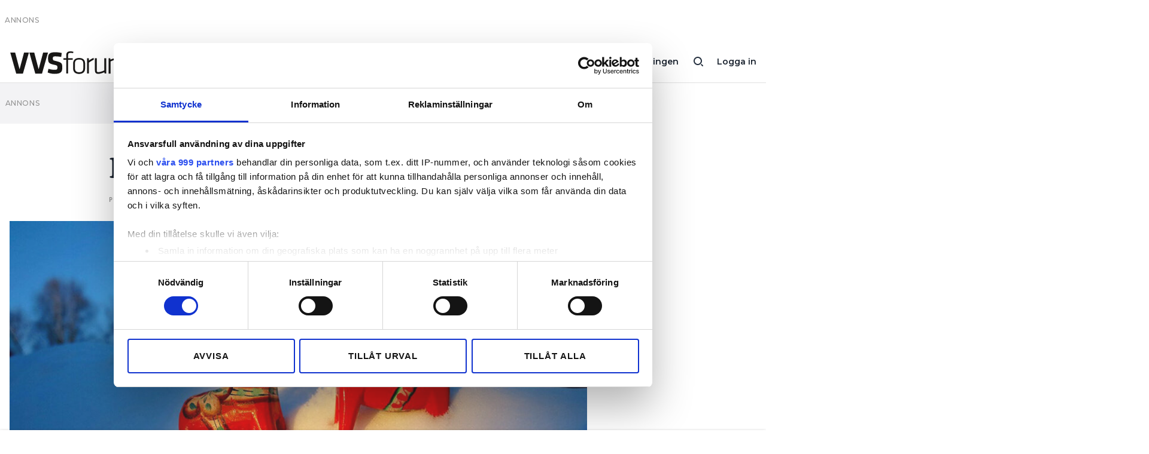

--- FILE ---
content_type: text/html; charset=UTF-8
request_url: https://www.vvsforum.se/2019/03/kylkoncern-vaxer-i-dalarna/
body_size: 9490
content:
<!doctype html>
<html lang="sv-SE">
  <head>
  <meta charset="utf-8">
  <meta http-equiv="x-ua-compatible" content="ie=edge">
  <meta name="viewport" content="width=device-width, initial-scale=1, shrink-to-fit=no">
    <script data-cookieconsent="ignore">
      window.dataLayer = window.dataLayer || [];
      function gtag() {
          dataLayer.push(arguments);
      }
      gtag("consent", "default", {
          ad_personalization: "denied",
          ad_storage: "denied",
          ad_user_data: "denied",
          analytics_storage: "denied",
          functionality_storage: "denied",
          personalization_storage: "denied",
          security_storage: "granted",
          wait_for_update: 500,
      });
      gtag("set", "ads_data_redaction", true);
      gtag("set", "url_passthrough", false);
  </script>
  <script id="Cookiebot" src="https://consent.cookiebot.com/uc.js" data-cbid="fd4105db-f664-4029-b28d-68803debc1cb" data-framework="TCFv2.2" data-blockingmode="auto" type="text/javascript"></script>
    
	<!-- Google Tag Manager -->
	<script>(function(w,d,s,l,i){w[l]=w[l]||[];w[l].push({'gtm.start':
	new Date().getTime(),event:'gtm.js'});var f=d.getElementsByTagName(s)[0],
	j=d.createElement(s),dl=l!='dataLayer'?'&l='+l:'';j.async=true;j.src=
	'//www.googletagmanager.com/gtm.js?id='+i+dl;f.parentNode.insertBefore(j,f);
	})(window,document,'script','dataLayer','GTM-NHBQSMT');</script>
	<!-- End Google Tag Manager -->

<title>Kylkoncern växer i Dalarna &#x2d; VVS-Forum</title>

<!-- The SEO Framework by Sybre Waaijer -->
<meta name="robots" content="noarchive,max-snippet:-1,max-image-preview:standard,max-video-preview:-1" />
<meta name="description" content="Francks Kylindustri förvärvar Energimultiplikation Kyl- &amp; Värmeteknik i Hedemora AB." />
<meta property="og:image" content="https://www.elinstallatoren.se/app/uploads/sites/2/imported/dalahastar-1024.jpg" />
<meta property="og:image:width" content="1024" />
<meta property="og:image:height" content="576" />
<meta property="og:locale" content="sv_SE" />
<meta property="og:type" content="article" />
<meta property="og:title" content="Kylkoncern växer i Dalarna" />
<meta property="og:description" content="Francks Kylindustri förvärvar Energimultiplikation Kyl- &amp; Värmeteknik i Hedemora AB." />
<meta property="og:url" content="https://www.vvsforum.se/2019/03/kylkoncern-vaxer-i-dalarna/" />
<meta property="og:site_name" content="VVS-Forum" />
<meta property="og:updated_time" content="2019-03-22T08:39+00:00" />
<meta property="article:published_time" content="2019-03-22T08:39+00:00" />
<meta property="article:modified_time" content="2019-03-22T08:39+00:00" />
<meta name="twitter:card" content="summary_large_image" />
<meta name="twitter:title" content="Kylkoncern växer i Dalarna" />
<meta name="twitter:description" content="Francks Kylindustri förvärvar Energimultiplikation Kyl- &amp; Värmeteknik i Hedemora AB." />
<meta name="twitter:image" content="https://www.elinstallatoren.se/app/uploads/sites/2/imported/dalahastar-1024.jpg" />
<meta name="twitter:image:width" content="1024" />
<meta name="twitter:image:height" content="576" />
<link rel="canonical" href="https://www.vvsforum.se/2019/03/kylkoncern-vaxer-i-dalarna/" />
<script type="application/ld+json">{"@context":"https://schema.org","@type":"BreadcrumbList","itemListElement":[{"@type":"ListItem","position":1,"item":{"@id":"https://www.vvsforum.se/","name":"VVS-Forum"}},{"@type":"ListItem","position":2,"item":{"@id":"https://www.vvsforum.se/kategori/naringsliv/","name":"N\u00e4ringsliv"}},{"@type":"ListItem","position":3,"item":{"@id":"https://www.vvsforum.se/2019/03/kylkoncern-vaxer-i-dalarna/","name":"Kylkoncern v\u00e4xer i Dalarna"}}]}</script>
<!-- / The SEO Framework by Sybre Waaijer | 5.31ms meta | 0.33ms boot -->

<!-- Google News implementation -->
<script type="application/ld+json">{
	"@context": "https://schema.org",
	"@type": "NewsArticle",
	"headline": "Kylkoncern växer i Dalarna",
	"image": ["https://www.elinstallatoren.se/app/uploads/sites/2/imported/dalahastar-1024.jpg"],
	"datePublished": "2019-03-22T09:39:58+00:00",
	"dateModified": "2019-03-22T09:39:58+00:00"
}</script>
<!-- / Google News implementation -->

<link rel='dns-prefetch' href='//www.elinstallatoren.se' />
<link rel='dns-prefetch' href='//fonts.googleapis.com' />
<link rel='dns-prefetch' href='//use.typekit.net' />
<link rel="alternate" type="application/rss+xml" title="VVS-Forum &raquo; Kylkoncern växer i Dalarna kommentarsflöde" href="https://www.vvsforum.se/2019/03/kylkoncern-vaxer-i-dalarna/feed/" />
<link rel='stylesheet' id='wp-block-library-css' href='https://www.vvsforum.se/wp/wp-includes/css/dist/block-library/style.min.css?ver=6.1.1' type='text/css' media='all' />
<link rel='stylesheet' id='classic-theme-styles-css' href='https://www.vvsforum.se/wp/wp-includes/css/classic-themes.min.css?ver=1' type='text/css' media='all' />
<style id='global-styles-inline-css' type='text/css'>
body{--wp--preset--color--black: #000000;--wp--preset--color--cyan-bluish-gray: #abb8c3;--wp--preset--color--white: #ffffff;--wp--preset--color--pale-pink: #f78da7;--wp--preset--color--vivid-red: #cf2e2e;--wp--preset--color--luminous-vivid-orange: #ff6900;--wp--preset--color--luminous-vivid-amber: #fcb900;--wp--preset--color--light-green-cyan: #7bdcb5;--wp--preset--color--vivid-green-cyan: #00d084;--wp--preset--color--pale-cyan-blue: #8ed1fc;--wp--preset--color--vivid-cyan-blue: #0693e3;--wp--preset--color--vivid-purple: #9b51e0;--wp--preset--gradient--vivid-cyan-blue-to-vivid-purple: linear-gradient(135deg,rgba(6,147,227,1) 0%,rgb(155,81,224) 100%);--wp--preset--gradient--light-green-cyan-to-vivid-green-cyan: linear-gradient(135deg,rgb(122,220,180) 0%,rgb(0,208,130) 100%);--wp--preset--gradient--luminous-vivid-amber-to-luminous-vivid-orange: linear-gradient(135deg,rgba(252,185,0,1) 0%,rgba(255,105,0,1) 100%);--wp--preset--gradient--luminous-vivid-orange-to-vivid-red: linear-gradient(135deg,rgba(255,105,0,1) 0%,rgb(207,46,46) 100%);--wp--preset--gradient--very-light-gray-to-cyan-bluish-gray: linear-gradient(135deg,rgb(238,238,238) 0%,rgb(169,184,195) 100%);--wp--preset--gradient--cool-to-warm-spectrum: linear-gradient(135deg,rgb(74,234,220) 0%,rgb(151,120,209) 20%,rgb(207,42,186) 40%,rgb(238,44,130) 60%,rgb(251,105,98) 80%,rgb(254,248,76) 100%);--wp--preset--gradient--blush-light-purple: linear-gradient(135deg,rgb(255,206,236) 0%,rgb(152,150,240) 100%);--wp--preset--gradient--blush-bordeaux: linear-gradient(135deg,rgb(254,205,165) 0%,rgb(254,45,45) 50%,rgb(107,0,62) 100%);--wp--preset--gradient--luminous-dusk: linear-gradient(135deg,rgb(255,203,112) 0%,rgb(199,81,192) 50%,rgb(65,88,208) 100%);--wp--preset--gradient--pale-ocean: linear-gradient(135deg,rgb(255,245,203) 0%,rgb(182,227,212) 50%,rgb(51,167,181) 100%);--wp--preset--gradient--electric-grass: linear-gradient(135deg,rgb(202,248,128) 0%,rgb(113,206,126) 100%);--wp--preset--gradient--midnight: linear-gradient(135deg,rgb(2,3,129) 0%,rgb(40,116,252) 100%);--wp--preset--duotone--dark-grayscale: url('#wp-duotone-dark-grayscale');--wp--preset--duotone--grayscale: url('#wp-duotone-grayscale');--wp--preset--duotone--purple-yellow: url('#wp-duotone-purple-yellow');--wp--preset--duotone--blue-red: url('#wp-duotone-blue-red');--wp--preset--duotone--midnight: url('#wp-duotone-midnight');--wp--preset--duotone--magenta-yellow: url('#wp-duotone-magenta-yellow');--wp--preset--duotone--purple-green: url('#wp-duotone-purple-green');--wp--preset--duotone--blue-orange: url('#wp-duotone-blue-orange');--wp--preset--font-size--small: 13px;--wp--preset--font-size--medium: 24px;--wp--preset--font-size--large: 32px;--wp--preset--font-size--x-large: 42px;--wp--preset--spacing--20: 0.44rem;--wp--preset--spacing--30: 0.67rem;--wp--preset--spacing--40: 1rem;--wp--preset--spacing--50: 1.5rem;--wp--preset--spacing--60: 2.25rem;--wp--preset--spacing--70: 3.38rem;--wp--preset--spacing--80: 5.06rem;}:where(.is-layout-flex){gap: 0.5em;}body .is-layout-flow > .alignleft{float: left;margin-inline-start: 0;margin-inline-end: 2em;}body .is-layout-flow > .alignright{float: right;margin-inline-start: 2em;margin-inline-end: 0;}body .is-layout-flow > .aligncenter{margin-left: auto !important;margin-right: auto !important;}body .is-layout-constrained > .alignleft{float: left;margin-inline-start: 0;margin-inline-end: 2em;}body .is-layout-constrained > .alignright{float: right;margin-inline-start: 2em;margin-inline-end: 0;}body .is-layout-constrained > .aligncenter{margin-left: auto !important;margin-right: auto !important;}body .is-layout-constrained > :where(:not(.alignleft):not(.alignright):not(.alignfull)){max-width: var(--wp--style--global--content-size);margin-left: auto !important;margin-right: auto !important;}body .is-layout-constrained > .alignwide{max-width: var(--wp--style--global--wide-size);}body .is-layout-flex{display: flex;}body .is-layout-flex{flex-wrap: wrap;align-items: center;}body .is-layout-flex > *{margin: 0;}:where(.wp-block-columns.is-layout-flex){gap: 2em;}.has-black-color{color: var(--wp--preset--color--black) !important;}.has-cyan-bluish-gray-color{color: var(--wp--preset--color--cyan-bluish-gray) !important;}.has-white-color{color: var(--wp--preset--color--white) !important;}.has-pale-pink-color{color: var(--wp--preset--color--pale-pink) !important;}.has-vivid-red-color{color: var(--wp--preset--color--vivid-red) !important;}.has-luminous-vivid-orange-color{color: var(--wp--preset--color--luminous-vivid-orange) !important;}.has-luminous-vivid-amber-color{color: var(--wp--preset--color--luminous-vivid-amber) !important;}.has-light-green-cyan-color{color: var(--wp--preset--color--light-green-cyan) !important;}.has-vivid-green-cyan-color{color: var(--wp--preset--color--vivid-green-cyan) !important;}.has-pale-cyan-blue-color{color: var(--wp--preset--color--pale-cyan-blue) !important;}.has-vivid-cyan-blue-color{color: var(--wp--preset--color--vivid-cyan-blue) !important;}.has-vivid-purple-color{color: var(--wp--preset--color--vivid-purple) !important;}.has-black-background-color{background-color: var(--wp--preset--color--black) !important;}.has-cyan-bluish-gray-background-color{background-color: var(--wp--preset--color--cyan-bluish-gray) !important;}.has-white-background-color{background-color: var(--wp--preset--color--white) !important;}.has-pale-pink-background-color{background-color: var(--wp--preset--color--pale-pink) !important;}.has-vivid-red-background-color{background-color: var(--wp--preset--color--vivid-red) !important;}.has-luminous-vivid-orange-background-color{background-color: var(--wp--preset--color--luminous-vivid-orange) !important;}.has-luminous-vivid-amber-background-color{background-color: var(--wp--preset--color--luminous-vivid-amber) !important;}.has-light-green-cyan-background-color{background-color: var(--wp--preset--color--light-green-cyan) !important;}.has-vivid-green-cyan-background-color{background-color: var(--wp--preset--color--vivid-green-cyan) !important;}.has-pale-cyan-blue-background-color{background-color: var(--wp--preset--color--pale-cyan-blue) !important;}.has-vivid-cyan-blue-background-color{background-color: var(--wp--preset--color--vivid-cyan-blue) !important;}.has-vivid-purple-background-color{background-color: var(--wp--preset--color--vivid-purple) !important;}.has-black-border-color{border-color: var(--wp--preset--color--black) !important;}.has-cyan-bluish-gray-border-color{border-color: var(--wp--preset--color--cyan-bluish-gray) !important;}.has-white-border-color{border-color: var(--wp--preset--color--white) !important;}.has-pale-pink-border-color{border-color: var(--wp--preset--color--pale-pink) !important;}.has-vivid-red-border-color{border-color: var(--wp--preset--color--vivid-red) !important;}.has-luminous-vivid-orange-border-color{border-color: var(--wp--preset--color--luminous-vivid-orange) !important;}.has-luminous-vivid-amber-border-color{border-color: var(--wp--preset--color--luminous-vivid-amber) !important;}.has-light-green-cyan-border-color{border-color: var(--wp--preset--color--light-green-cyan) !important;}.has-vivid-green-cyan-border-color{border-color: var(--wp--preset--color--vivid-green-cyan) !important;}.has-pale-cyan-blue-border-color{border-color: var(--wp--preset--color--pale-cyan-blue) !important;}.has-vivid-cyan-blue-border-color{border-color: var(--wp--preset--color--vivid-cyan-blue) !important;}.has-vivid-purple-border-color{border-color: var(--wp--preset--color--vivid-purple) !important;}.has-vivid-cyan-blue-to-vivid-purple-gradient-background{background: var(--wp--preset--gradient--vivid-cyan-blue-to-vivid-purple) !important;}.has-light-green-cyan-to-vivid-green-cyan-gradient-background{background: var(--wp--preset--gradient--light-green-cyan-to-vivid-green-cyan) !important;}.has-luminous-vivid-amber-to-luminous-vivid-orange-gradient-background{background: var(--wp--preset--gradient--luminous-vivid-amber-to-luminous-vivid-orange) !important;}.has-luminous-vivid-orange-to-vivid-red-gradient-background{background: var(--wp--preset--gradient--luminous-vivid-orange-to-vivid-red) !important;}.has-very-light-gray-to-cyan-bluish-gray-gradient-background{background: var(--wp--preset--gradient--very-light-gray-to-cyan-bluish-gray) !important;}.has-cool-to-warm-spectrum-gradient-background{background: var(--wp--preset--gradient--cool-to-warm-spectrum) !important;}.has-blush-light-purple-gradient-background{background: var(--wp--preset--gradient--blush-light-purple) !important;}.has-blush-bordeaux-gradient-background{background: var(--wp--preset--gradient--blush-bordeaux) !important;}.has-luminous-dusk-gradient-background{background: var(--wp--preset--gradient--luminous-dusk) !important;}.has-pale-ocean-gradient-background{background: var(--wp--preset--gradient--pale-ocean) !important;}.has-electric-grass-gradient-background{background: var(--wp--preset--gradient--electric-grass) !important;}.has-midnight-gradient-background{background: var(--wp--preset--gradient--midnight) !important;}.has-small-font-size{font-size: var(--wp--preset--font-size--small) !important;}.has-medium-font-size{font-size: var(--wp--preset--font-size--medium) !important;}.has-large-font-size{font-size: var(--wp--preset--font-size--large) !important;}.has-x-large-font-size{font-size: var(--wp--preset--font-size--x-large) !important;}
.wp-block-navigation a:where(:not(.wp-element-button)){color: inherit;}
:where(.wp-block-columns.is-layout-flex){gap: 2em;}
.wp-block-pullquote{font-size: 1.5em;line-height: 1.6;}
</style>
<link rel='stylesheet' id='sage/main.css-css' href='https://www.elinstallatoren.se/app/themes/installatorsforetagen/dist/styles/main.css' type='text/css' media='all' />
<link rel='stylesheet' id='KansasNew-css' href='https://www.elinstallatoren.se/app/themes/installatorsforetagen/dist/styles/heading-font-kansasnew.css' type='text/css' media='all' />
<link rel='stylesheet' id='Montserrat-css' href='https://fonts.googleapis.com/css2?family=Montserrat:wght@400;500;600;800&#038;display=swap' type='text/css' media='all' />
<link rel='stylesheet' id='Typekit-css' href='https://use.typekit.net/ryg3dew.css' type='text/css' media='all' />
<link rel="https://api.w.org/" href="https://www.vvsforum.se/wp-json/" /><link rel="alternate" type="application/json" href="https://www.vvsforum.se/wp-json/wp/v2/posts/9113" /><link rel="EditURI" type="application/rsd+xml" title="RSD" href="https://www.vvsforum.se/wp/xmlrpc.php?rsd" />
<link rel="wlwmanifest" type="application/wlwmanifest+xml" href="https://www.vvsforum.se/wp/wp-includes/wlwmanifest.xml" />
<link rel="alternate" type="application/json+oembed" href="https://www.vvsforum.se/wp-json/oembed/1.0/embed?url=https%3A%2F%2Fwww.vvsforum.se%2F2019%2F03%2Fkylkoncern-vaxer-i-dalarna%2F" />
<link rel="alternate" type="text/xml+oembed" href="https://www.vvsforum.se/wp-json/oembed/1.0/embed?url=https%3A%2F%2Fwww.vvsforum.se%2F2019%2F03%2Fkylkoncern-vaxer-i-dalarna%2F&#038;format=xml" />

    <style>
      .mediaconnect-protected-content {overflow:hidden;max-height:300px;}
      .mediaconnect-protected-content--show {max-height: none;}
    </style>
	<script async src="https://securepubads.g.doubleclick.net/tag/js/gpt.js" data-cookieconsent="ignore"></script>
	<script data-cookieconsent="ignore">
        function hasAdConsent() {
          if (!window.CookieConsent) {
            return false;
          }
          return window.CookieConsent.consent && window.CookieConsent.consent.marketing;
        }

		window.googletag = window.googletag || {cmd: []};
		googletag.cmd.push(function() {

			googletag.pubads().collapseEmptyDivs();

			var gam_content_special = googletag.defineSlot('/22102367/premium', [[320, 100], [320, 240], [320, 320], [320, 360], [980, 120], [980, 240], [980, 360], [980, 540]], 'div-gpt-ad-content-0').addService(googletag.pubads());
			gam_content_special.defineSizeMapping(googletag.sizeMapping().addSize([0, 0], [[320, 100], [320, 240], [320, 320], [320, 360]]).addSize([980, 0], [[980, 120], [980, 240], [980, 360], [980, 540]]).build());

            googletag.pubads().setRequestNonPersonalizedAds(hasAdConsent() ? 0 : 1);
			googletag.enableServices();

			googletag.pubads().addEventListener('slotRenderEnded', function(event) {
				if (event.isEmpty) {
					const id = event.slot.getSlotElementId();
					if (id.includes('gpt_unit_')) {
						document.getElementById(id).parentElement.remove();
					}
				}
			});
		});
	</script>

<style type="text/css">.recentcomments a{display:inline !important;padding:0 !important;margin:0 !important;}</style><link rel="icon" href="https://www.elinstallatoren.se/app/uploads/sites/2/2021/03/cropped-group-32x32.png" sizes="32x32" />
<link rel="icon" href="https://www.elinstallatoren.se/app/uploads/sites/2/2021/03/cropped-group-192x192.png" sizes="192x192" />
<link rel="apple-touch-icon" href="https://www.elinstallatoren.se/app/uploads/sites/2/2021/03/cropped-group-180x180.png" />
<meta name="msapplication-TileImage" content="https://www.elinstallatoren.se/app/uploads/sites/2/2021/03/cropped-group-270x270.png" />
</head>
  <body class="post-template-default single single-post postid-9113 single-format-standard not-home kylkoncern-vaxer-i-dalarna vvs app-data index-data singular-data single-data single-post-data single-post-kylkoncern-vaxer-i-dalarna-data">
    
	<!-- Google Tag Manager -->
	<noscript><iframe src="//www.googletagmanager.com/ns.html?id=GTM-NHBQSMT" height="0" width="0" style="display:none;visibility:hidden"></iframe></noscript>
	<!-- End Google Tag Manager -->

<svg xmlns="http://www.w3.org/2000/svg" viewBox="0 0 0 0" width="0" height="0" focusable="false" role="none" style="visibility: hidden; position: absolute; left: -9999px; overflow: hidden;" ><defs><filter id="wp-duotone-dark-grayscale"><feColorMatrix color-interpolation-filters="sRGB" type="matrix" values=" .299 .587 .114 0 0 .299 .587 .114 0 0 .299 .587 .114 0 0 .299 .587 .114 0 0 " /><feComponentTransfer color-interpolation-filters="sRGB" ><feFuncR type="table" tableValues="0 0.49803921568627" /><feFuncG type="table" tableValues="0 0.49803921568627" /><feFuncB type="table" tableValues="0 0.49803921568627" /><feFuncA type="table" tableValues="1 1" /></feComponentTransfer><feComposite in2="SourceGraphic" operator="in" /></filter></defs></svg><svg xmlns="http://www.w3.org/2000/svg" viewBox="0 0 0 0" width="0" height="0" focusable="false" role="none" style="visibility: hidden; position: absolute; left: -9999px; overflow: hidden;" ><defs><filter id="wp-duotone-grayscale"><feColorMatrix color-interpolation-filters="sRGB" type="matrix" values=" .299 .587 .114 0 0 .299 .587 .114 0 0 .299 .587 .114 0 0 .299 .587 .114 0 0 " /><feComponentTransfer color-interpolation-filters="sRGB" ><feFuncR type="table" tableValues="0 1" /><feFuncG type="table" tableValues="0 1" /><feFuncB type="table" tableValues="0 1" /><feFuncA type="table" tableValues="1 1" /></feComponentTransfer><feComposite in2="SourceGraphic" operator="in" /></filter></defs></svg><svg xmlns="http://www.w3.org/2000/svg" viewBox="0 0 0 0" width="0" height="0" focusable="false" role="none" style="visibility: hidden; position: absolute; left: -9999px; overflow: hidden;" ><defs><filter id="wp-duotone-purple-yellow"><feColorMatrix color-interpolation-filters="sRGB" type="matrix" values=" .299 .587 .114 0 0 .299 .587 .114 0 0 .299 .587 .114 0 0 .299 .587 .114 0 0 " /><feComponentTransfer color-interpolation-filters="sRGB" ><feFuncR type="table" tableValues="0.54901960784314 0.98823529411765" /><feFuncG type="table" tableValues="0 1" /><feFuncB type="table" tableValues="0.71764705882353 0.25490196078431" /><feFuncA type="table" tableValues="1 1" /></feComponentTransfer><feComposite in2="SourceGraphic" operator="in" /></filter></defs></svg><svg xmlns="http://www.w3.org/2000/svg" viewBox="0 0 0 0" width="0" height="0" focusable="false" role="none" style="visibility: hidden; position: absolute; left: -9999px; overflow: hidden;" ><defs><filter id="wp-duotone-blue-red"><feColorMatrix color-interpolation-filters="sRGB" type="matrix" values=" .299 .587 .114 0 0 .299 .587 .114 0 0 .299 .587 .114 0 0 .299 .587 .114 0 0 " /><feComponentTransfer color-interpolation-filters="sRGB" ><feFuncR type="table" tableValues="0 1" /><feFuncG type="table" tableValues="0 0.27843137254902" /><feFuncB type="table" tableValues="0.5921568627451 0.27843137254902" /><feFuncA type="table" tableValues="1 1" /></feComponentTransfer><feComposite in2="SourceGraphic" operator="in" /></filter></defs></svg><svg xmlns="http://www.w3.org/2000/svg" viewBox="0 0 0 0" width="0" height="0" focusable="false" role="none" style="visibility: hidden; position: absolute; left: -9999px; overflow: hidden;" ><defs><filter id="wp-duotone-midnight"><feColorMatrix color-interpolation-filters="sRGB" type="matrix" values=" .299 .587 .114 0 0 .299 .587 .114 0 0 .299 .587 .114 0 0 .299 .587 .114 0 0 " /><feComponentTransfer color-interpolation-filters="sRGB" ><feFuncR type="table" tableValues="0 0" /><feFuncG type="table" tableValues="0 0.64705882352941" /><feFuncB type="table" tableValues="0 1" /><feFuncA type="table" tableValues="1 1" /></feComponentTransfer><feComposite in2="SourceGraphic" operator="in" /></filter></defs></svg><svg xmlns="http://www.w3.org/2000/svg" viewBox="0 0 0 0" width="0" height="0" focusable="false" role="none" style="visibility: hidden; position: absolute; left: -9999px; overflow: hidden;" ><defs><filter id="wp-duotone-magenta-yellow"><feColorMatrix color-interpolation-filters="sRGB" type="matrix" values=" .299 .587 .114 0 0 .299 .587 .114 0 0 .299 .587 .114 0 0 .299 .587 .114 0 0 " /><feComponentTransfer color-interpolation-filters="sRGB" ><feFuncR type="table" tableValues="0.78039215686275 1" /><feFuncG type="table" tableValues="0 0.94901960784314" /><feFuncB type="table" tableValues="0.35294117647059 0.47058823529412" /><feFuncA type="table" tableValues="1 1" /></feComponentTransfer><feComposite in2="SourceGraphic" operator="in" /></filter></defs></svg><svg xmlns="http://www.w3.org/2000/svg" viewBox="0 0 0 0" width="0" height="0" focusable="false" role="none" style="visibility: hidden; position: absolute; left: -9999px; overflow: hidden;" ><defs><filter id="wp-duotone-purple-green"><feColorMatrix color-interpolation-filters="sRGB" type="matrix" values=" .299 .587 .114 0 0 .299 .587 .114 0 0 .299 .587 .114 0 0 .299 .587 .114 0 0 " /><feComponentTransfer color-interpolation-filters="sRGB" ><feFuncR type="table" tableValues="0.65098039215686 0.40392156862745" /><feFuncG type="table" tableValues="0 1" /><feFuncB type="table" tableValues="0.44705882352941 0.4" /><feFuncA type="table" tableValues="1 1" /></feComponentTransfer><feComposite in2="SourceGraphic" operator="in" /></filter></defs></svg><svg xmlns="http://www.w3.org/2000/svg" viewBox="0 0 0 0" width="0" height="0" focusable="false" role="none" style="visibility: hidden; position: absolute; left: -9999px; overflow: hidden;" ><defs><filter id="wp-duotone-blue-orange"><feColorMatrix color-interpolation-filters="sRGB" type="matrix" values=" .299 .587 .114 0 0 .299 .587 .114 0 0 .299 .587 .114 0 0 .299 .587 .114 0 0 " /><feComponentTransfer color-interpolation-filters="sRGB" ><feFuncR type="table" tableValues="0.098039215686275 1" /><feFuncG type="table" tableValues="0 0.66274509803922" /><feFuncB type="table" tableValues="0.84705882352941 0.41960784313725" /><feFuncA type="table" tableValues="1 1" /></feComponentTransfer><feComposite in2="SourceGraphic" operator="in" /></filter></defs></svg>        <div class="Ad is-takeover" data-slot="/22102367/Takeover">
</div>

<header class="Header">

	<div class="container">

		<a class="main-menu-button d-lg-none" href="#"></a>

		<a class="logo" href="https://www.vvsforum.se/">
						<img src="https://www.elinstallatoren.se/app/themes/installatorsforetagen/dist/images/logo-vvsforum.svg">
					</a>

		<a class="user-button" href="https://www.vvsforum.se/auth/logga-in">Logga in</a>
  
		<a class="search-button d-none d-lg-inline-block" href="/?s="></a>

					<nav class="d-none d-lg-inline-block">
			<ul id="menu-huvudmeny" class="menu"><li id="menu-item-12393" class="menu-item menu-item-type-custom menu-item-object-custom menu-item-12393"><a href="https://www.vvsforum.se/prenumerationsalternativ/#mediaconnect:de949010-62dc-45dc-a72d-849013f035f1:vvd_90">Prenumerera</a></li>
<li id="menu-item-62467" class="menu-item menu-item-type-custom menu-item-object-custom menu-item-62467"><a href="https://order.flowy.se/installatorsforetagen/selfservice">Hantera prenumeration</a></li>
<li id="menu-item-11072" class="menu-item menu-item-type-custom menu-item-object-custom menu-item-11072"><a href="/lediga-jobb/">Lediga jobb</a></li>
<li id="menu-item-11293" class="menu-item menu-item-type-custom menu-item-object-custom menu-item-11293"><a target="_blank" rel="noopener" href="https://vvsforum.ocast.com/">Annonsera</a></li>
<li id="menu-item-11320" class="menu-item menu-item-type-custom menu-item-object-custom menu-item-11320"><a target="_blank" rel="noopener" href="https://app.vvsforum.se/">Läs E-tidningen</a></li>
</ul>
			</nav>
		
		
	</div>
	<div id="Registration_Header" class="Registration_Header" style="display: none;">
	<div class="Registration_Header__Inner">
		<h3>NÄSTAN KLAR!</h3>
		<div class="Registration_Header__Inner__List">
	        			<div>Prenumerationen är betald</div>
						<div>E-post för ditt inlogg är sparat</div>
						<div>Bestäm lösenord</div>
					</div>
		<div class="Registration_Header__Inner__Cta">
			<button class="Registration_Header__Later is-solid is-solid-white">Senare</button>
			<button class="Registration_Header__Register is-solid is-colored">Bestäm lösenord nu</button>
		</div>
	</div>
</div>
</header>

<div class="Main-menu">

	<div class="container">

		<div class="inner">

						<nav>
				<ul id="menu-huvudmeny-1" class="menu"><li class="menu-item menu-item-type-custom menu-item-object-custom menu-item-12393"><a href="https://www.vvsforum.se/prenumerationsalternativ/#mediaconnect:de949010-62dc-45dc-a72d-849013f035f1:vvd_90">Prenumerera</a></li>
<li class="menu-item menu-item-type-custom menu-item-object-custom menu-item-62467"><a href="https://order.flowy.se/installatorsforetagen/selfservice">Hantera prenumeration</a></li>
<li class="menu-item menu-item-type-custom menu-item-object-custom menu-item-11072"><a href="/lediga-jobb/">Lediga jobb</a></li>
<li class="menu-item menu-item-type-custom menu-item-object-custom menu-item-11293"><a target="_blank" rel="noopener" href="https://vvsforum.ocast.com/">Annonsera</a></li>
<li class="menu-item menu-item-type-custom menu-item-object-custom menu-item-11320"><a target="_blank" rel="noopener" href="https://app.vvsforum.se/">Läs E-tidningen</a></li>
</ul>
			</nav>
			
			
						<nav>
				<ul id="menu-sekundar-meny" class="menu"><li id="menu-item-11091" class="menu-item menu-item-type-post_type menu-item-object-page menu-item-11091"><a href="https://www.vvsforum.se/om-tidningen/">Om tidningen</a></li>
<li id="menu-item-11092" class="menu-item menu-item-type-post_type menu-item-object-page menu-item-11092"><a href="https://www.vvsforum.se/kontakt/">Kontakt</a></li>
<li id="menu-item-13475" class="menu-item menu-item-type-post_type menu-item-object-page menu-item-privacy-policy menu-item-13475"><a href="https://www.vvsforum.se/information-om-gdpr/">Information om GDPR</a></li>
</ul>
			</nav>
			
			<form role="search" method="get" class="search-form" action="https://www.vvsforum.se/">
				<label>
					<span class="screen-reader-text">Sök efter:</span>
					<input type="search" class="search-field" placeholder="Sök &hellip;" value="" name="s" />
				</label>
				<input type="submit" class="search-submit" value="Sök" />
			</form>

		</div>

	</div>

</div>

    <div class="Wrap container" role="document">
      <div>
        <div class="Ad is-loaded is-grey is-fall-out" id='div-gpt-ad-content-0'>
          <script>
            window.googletag = window.googletag || { cmd: [] };
            window.googletag.cmd.push(function() {
              window.googletag.pubads().addEventListener('slotRenderEnded', function(event) { if(event.isEmpty && event.slot.getSlotElementId() === 'div-gpt-ad-content-0') { document.getElementById('div-gpt-ad-content-0').remove(); } });
              window.googletag.display('div-gpt-ad-content-0');
            });
          </script>
        </div>

        <main class="main">
                 <div class="Page-content" data-id="9113" data-update-post-stats="9113">

	<article  data-author="redaktion@vvsforum.se" data-published-at="2019-03-22" data-modified-at="2019-03-22" class="post-9113 post type-post status-publish format-standard has-post-thumbnail hentry category-naringsliv tag-forvarv-expansion tag-kyla tag-organisation">

		<div class="row">

			<div class="col-12 col-lg-8 offset-lg-2">

				<header>
					<h1>Kylkoncern växer i Dalarna</h1>

					<div class="meta">
						Publicerad  
						<div class="published_at">22 mar 2019, 09:39</div>
											</div>

				</header>

			</div>

			<div class="col-md-12">

									<figure class="featured-image Fade-in">
												<img src="[data-uri]" data-lazyload-src="https://www.elinstallatoren.se/app/uploads/sites/2/imported/dalahastar-1024-970x546.jpg" alt="" style="height: 0px;">
						
												<figcaption>Foto: Getty Images</figcaption>
											</figure>
				
			</div>

			<div class="col-12 col-lg-8 offset-lg-2">

				<p class="is-style-preamble">Francks Kylindustri förvärvar Energimultiplikation Kyl- &amp; Värmeteknik i Hedemora AB.</p>
<div class="author">
<p>Text</p>
<p class="byline"><a href="mailto:redaktion@vvsforum.se">redaktion@vvsforum.se</a></p>
</div>
<div class="Ad is-grey is-fall-out" data-slot="/22102367/premium"></div>
<p><strong>De tidigare ägarna till</strong> Energimultiplikation Kyl- &amp; Värmeteknik, Anders Hägg, Mats Thorsander och Jan Söderström, kommer att arbeta kvar som anställda i Francks Kylindustri Bergslagen.</p>
<p><a href="/nyheter/2019/januari/sandbackens-agare-koper-halvmiljardkoncern/" target="_blank" rel="noopener"><strong>Sandbäckens ägare köper halvmiljardkoncern</strong></a></p>
<p>Patrik Lindblom, som i dag är filialchef för Kyl- &amp; Värmeteknik i Falun, blir vd för Francks Kylindustri i Bergslagen.</p>
<p>– För Francks Kylindustri är övertagandet av Kyl &amp; Värmeteknik helt i linje med vår affärsstrategi att växa i Dalarna. Vi ser fram emot att tillsammans med tidigare ägare fortsätta att utveckla verksamheten, säger Per Hannius, koncern-vd för Francks Kylindustri.</p>
<div class="Ad__scrollover-wrapper">
<div class="Ad is-scrollover" data-slot="/22102367/scrollover"></div>
</div>
<p><a href="/nyheter/2016/oktober/francks-kylindustri-i-stockholm-far-ny-vd/" target="_blank" rel="noopener"><strong>Francks kylindustri får ny vd i Stockholm</strong></a></p>
<p><strong>– Det känns bra att sälja verksamheten</strong> till Francks Kylindustri Bergslagen AB som ingår i en organisation som är en ledande aktör inom industriell kyla i Sverige. Vår personal får ytterligare möjligheter att bredda sina kunskaper och utvecklas inom branschen, menar Jan Söderström, en av de tidigare ägarna till Kyl &amp; Värmeteknik.</p>

				
				<footer>
					<div class="share-links">
	<a href="http://www.facebook.com/share.php?u=https%3A%2F%2Fwww.vvsforum.se%2F2019%2F03%2Fkylkoncern-vaxer-i-dalarna%2F" class="facebook" target="_blank"></a><a href="https://twitter.com/intent/tweet?text=Kylkoncern+v%C3%A4xer+i+Dalarna+https%3A%2F%2Fwww.vvsforum.se%2F2019%2F03%2Fkylkoncern-vaxer-i-dalarna%2F" class="twitter" target="_blank"></a><a href="https://www.vvsforum.se/2019/03/kylkoncern-vaxer-i-dalarna/" class="link"></a>
</div>					<div class="category-links">
			<a href="https://www.vvsforum.se/kategori/naringsliv/">Näringsliv</a>
	</div>
				</footer>

									<div class="Newsletter-signup">
		<h2>Nyhetsbrev</h2>
		<p>Prenumerera på vårt nyhetsbrev och få nyheter, tips och bevakningar rakt ner i inkorgen</p>

		<form class="User-form" action="https://app.rule.io/subscriber-form/subscriber" method="POST" target="_blank">
										
					<input type="hidden" value="83926" name="tags[]">
					<input type="hidden" name="token" value="1d7ab796-43abea5-2c4fbac-ae47836-eac292d-4d9">
										
					<input type="email" placeholder="E-post" name="rule_email" required="required">
					<input type="checkbox" name="email_field"  value="1" tabindex="-1" autocomplete="off" style="display: none;">
					<input type="hidden" name="language" value="sv">
					<input type="submit" value="Prenumerera">
				</form>
	</div>
				
			</div>

      <div class="col-12">

        <div class="Ad Ad--footer-panorama" data-slot="/22102367/standard"></div> 

      </div>

		</div>

	</article>

</div>
  
    		<div class="News">    

	<h2>Rekommenderade artiklar</h2>   

	<div class="slider has-10-promos ">

			<div class="inner">

									
					<a href="https://www.vvsforum.se/2020/05/de-koper-kylforetag-med-tillvaxtpotential/" class="Promo Lazy-load  has-image-above   ">

													<div class="img-content">
																<img src="[data-uri]" data-lazyload-src="https://www.elinstallatoren.se/app/uploads/sites/2/imported/orestadskyl-assemblin-375x211.jpg" alt="">
							</div>
						
						<div class="text-content">

																					<h3>De köper kylföretag med tillväxtpotential</h3>

							
						</div>

					</a>

									
					<a href="https://www.vvsforum.se/2023/08/vi-far-mer-muskler-till-vara-uppdrag/" class="Promo Lazy-load  has-image-above   ">

													<div class="img-content">
																<img src="[data-uri]" data-lazyload-src="https://www.elinstallatoren.se/app/uploads/sites/2/2023/08/Mats-Hint-Servicevan-375x250.jpg" alt="">
							</div>
						
						<div class="text-content">

																					<h3>”Vi får mer muskler till våra uppdrag”</h3>

							
						</div>

					</a>

									
					<a href="https://www.vvsforum.se/2023/07/instalco-saljer-kylbolag-till-snabbvaxande-koncern/" class="Promo Lazy-load  has-image-above   ">

													<div class="img-content">
																<img src="[data-uri]" data-lazyload-src="https://www.elinstallatoren.se/app/uploads/sites/2/2023/07/GettyImages-102284150-375x250.jpg" alt="">
							</div>
						
						<div class="text-content">

																					<h3>Instalco säljer kylbolag till snabbväxande koncern</h3>

							
						</div>

					</a>

									
					<a href="https://www.vvsforum.se/2023/05/eon-agda-coromatic-koper-stor-kylinstallator/" class="Promo Lazy-load  has-image-above   ">

													<div class="img-content">
																<img src="[data-uri]" data-lazyload-src="https://www.elinstallatoren.se/app/uploads/sites/2/2023/05/Tobias-Levin-isbjorn-375x250.jpg" alt="">
							</div>
						
						<div class="text-content">

																					<h3>Eon-ägda Coromatic köper stor kylinstallatör</h3>

							
						</div>

					</a>

									
					<a href="https://www.vvsforum.se/2023/05/varmepumpsinstallator-gar-in-i-miljardkoncern/" class="Promo Lazy-load  has-image-above   ">

													<div class="img-content">
																<img src="[data-uri]" data-lazyload-src="https://www.elinstallatoren.se/app/uploads/sites/2/2023/05/montage-1-375x250.jpg" alt="">
							</div>
						
						<div class="text-content">

																					<h3>Nordic Climate Group köper kyl- och värmepumpsföretag i Norrköping</h3>

							
						</div>

					</a>

									
					<a href="https://www.vvsforum.se/2022/05/snabbvaxaren-gor-forsta-renodlade-kyl-och-varmepumpskopet/" class="Promo Lazy-load  has-image-above   ">

													<div class="img-content">
																<img src="[data-uri]" data-lazyload-src="https://www.elinstallatoren.se/app/uploads/sites/2/2022/05/IMG_0185-375x250.jpeg" alt="">
							</div>
						
						<div class="text-content">

																					<h3>Snabbväxaren gör första renodlade kyl- och värmepumpsköpet</h3>

							
						</div>

					</a>

									
					<a href="https://www.vvsforum.se/2022/03/francks-vaxer-i-vastmanland/" class="Promo Lazy-load  has-image-above   ">

													<div class="img-content">
																<img src="[data-uri]" data-lazyload-src="https://www.elinstallatoren.se/app/uploads/sites/2/2022/03/IMG_7604-500x325-1-375x244.jpg" alt="">
							</div>
						
						<div class="text-content">

																					<h3>Francks växer i Västmanland</h3>

							
						</div>

					</a>

									
					<a href="https://www.vvsforum.se/2022/02/vestum-gor-forsta-kylkopet/" class="Promo Lazy-load  has-image-above   ">

													<div class="img-content">
																<img src="[data-uri]" data-lazyload-src="https://www.elinstallatoren.se/app/uploads/sites/2/2022/02/250892084_424576652369204_1997797926793546206_n-375x250.jpg" alt="">
							</div>
						
						<div class="text-content">

																					<h3>Vestum gör första kylköpet</h3>

							
						</div>

					</a>

									
					<a href="https://www.vvsforum.se/2021/11/francks-koper-hallandskt-familjeforetag/" class="Promo Lazy-load  has-image-above   ">

													<div class="img-content">
																<img src="[data-uri]" data-lazyload-src="https://www.elinstallatoren.se/app/uploads/sites/2/2021/11/Kyl-Varmepumpservice-kopia-375x250.jpg" alt="">
							</div>
						
						<div class="text-content">

																					<h3>Francks köper halländskt familjeföretag</h3>

							
						</div>

					</a>

									
					<a href="https://www.vvsforum.se/2021/05/har-ar-orterna-dar-den-nya-miljardkoncernen-startar/" class="Promo Lazy-load  has-image-above   ">

													<div class="img-content">
																<img src="[data-uri]" data-lazyload-src="https://www.elinstallatoren.se/app/uploads/sites/2/2021/05/kyl-varmepump-tekniker-GettyImages-1308375294-375x250.jpg" alt="Foto: Getty Images">
							</div>
						
						<div class="text-content">

																					<h3>Här är orterna där den nya miljardkoncernen startar</h3>

							
						</div>

					</a>

				
			</div>

			<div class="go-left">
			</div>

			<div class="go-right">
			</div>

		</div>


</div>

		<div class="Page-content-loader" data-id="10335">
    </div>
          <div class="Page-content-loader" data-id="34812">
    </div>
          <div class="Page-content-loader" data-id="33894">
    </div>
          <div class="Page-content-loader" data-id="32306">
    </div>
          <div class="Page-content-loader" data-id="32177">
    </div>
          <div class="Page-content-loader" data-id="22215">
    </div>
          <div class="Page-content-loader" data-id="20709">
    </div>
          <div class="Page-content-loader" data-id="20275">
    </div>
          <div class="Page-content-loader" data-id="18184">
    </div>
          <div class="Page-content-loader" data-id="14107">
    </div>
  
  	
			<div class="Fixed-heading">

	<div class="slider">

		<div class="inner">

			<a href="/2019/03/kylkoncern-vaxer-i-dalarna/" class="is-active" data-id="9113">Kylkoncern växer i Dalarna</a>

							 					<a href="/2020/05/de-koper-kylforetag-med-tillvaxtpotential/" data-id="10335">De köper kylföretag med tillväxtpotential</a>
				 					<a href="/2023/08/vi-far-mer-muskler-till-vara-uppdrag/" data-id="34812">”Vi får mer muskler till våra uppdrag”</a>
				 					<a href="/2023/07/instalco-saljer-kylbolag-till-snabbvaxande-koncern/" data-id="33894">Instalco säljer kylbolag till snabbväxande koncern</a>
				 					<a href="/2023/05/eon-agda-coromatic-koper-stor-kylinstallator/" data-id="32306">Eon-ägda Coromatic köper stor kylinstallatör</a>
				 					<a href="/2023/05/varmepumpsinstallator-gar-in-i-miljardkoncern/" data-id="32177">Nordic Climate Group köper kyl- och värmepumpsföretag i Norrköping</a>
				 					<a href="/2022/05/snabbvaxaren-gor-forsta-renodlade-kyl-och-varmepumpskopet/" data-id="22215">Snabbväxaren gör första renodlade kyl- och värmepumpsköpet</a>
				 					<a href="/2022/03/francks-vaxer-i-vastmanland/" data-id="20709">Francks växer i Västmanland</a>
				 					<a href="/2022/02/vestum-gor-forsta-kylkopet/" data-id="20275">Vestum gör första kylköpet</a>
				 					<a href="/2021/11/francks-koper-hallandskt-familjeforetag/" data-id="18184">Francks köper halländskt familjeföretag</a>
				 					<a href="/2021/05/har-ar-orterna-dar-den-nya-miljardkoncernen-startar/" data-id="14107">Här är orterna där den nya miljardkoncernen startar</a>
											
		</div>

		<div class="go-left">
		</div>

		<div class="go-right">
		</div>

	</div>

	<div class="progress-bar">
	</div>
</div>	        </main>
      </div>
    </div>
        <footer class="Footer">

	<div class="container">

		<div class="row">

			<div class="col-12 col-md-7">

				<div class="columns">

					<ul id="menu-huvudmeny-2" class="nav"><li class="menu-item menu-item-type-custom menu-item-object-custom menu-item-12393"><a href="https://www.vvsforum.se/prenumerationsalternativ/#mediaconnect:de949010-62dc-45dc-a72d-849013f035f1:vvd_90">Prenumerera</a></li>
<li class="menu-item menu-item-type-custom menu-item-object-custom menu-item-62467"><a href="https://order.flowy.se/installatorsforetagen/selfservice">Hantera prenumeration</a></li>
<li class="menu-item menu-item-type-custom menu-item-object-custom menu-item-11072"><a href="/lediga-jobb/">Lediga jobb</a></li>
<li class="menu-item menu-item-type-custom menu-item-object-custom menu-item-11293"><a target="_blank" rel="noopener" href="https://vvsforum.ocast.com/">Annonsera</a></li>
<li class="menu-item menu-item-type-custom menu-item-object-custom menu-item-11320"><a target="_blank" rel="noopener" href="https://app.vvsforum.se/">Läs E-tidningen</a></li>
</ul>

					<ul id="menu-sekundar-meny-1" class="nav"><li class="menu-item menu-item-type-post_type menu-item-object-page menu-item-11091"><a href="https://www.vvsforum.se/om-tidningen/">Om tidningen</a></li>
<li class="menu-item menu-item-type-post_type menu-item-object-page menu-item-11092"><a href="https://www.vvsforum.se/kontakt/">Kontakt</a></li>
<li class="menu-item menu-item-type-post_type menu-item-object-page menu-item-privacy-policy menu-item-13475"><a href="https://www.vvsforum.se/information-om-gdpr/">Information om GDPR</a></li>
</ul>

				</div>


			</div>

			<div class="col-12 col-md-5">
									<hr class="d-md-none">

					<h2>Nyhetsbrev</h2>

					<p>Prenumerera på vårt nyhetsbrev och få nyheter, tips och bevakningar rakt ner i inkorgen</p>

					<form class="User-form" action="https://app.rule.io/subscriber-form/subscriber" method="POST" target="_blank">
										
					<input type="hidden" value="83926" name="tags[]">
					<input type="hidden" name="token" value="1d7ab796-43abea5-2c4fbac-ae47836-eac292d-4d9">
										
					<input type="email" placeholder="E-post" name="rule_email" required="required">
					<input type="checkbox" name="email_field"  value="1" tabindex="-1" autocomplete="off" style="display: none;">
					<input type="hidden" name="language" value="sv">
					<input type="submit" value="Prenumerera">
				</form>				
			</div>

		</div>

	</div>

</footer>

<div class="Toaster">
  <div class="container">
    <div class="Toaster__message"></div>
  </div>
</div>

    <script type='text/javascript' data-cookieconsent="ignore" src='https://www.vvsforum.se/wp/wp-includes/js/jquery/jquery.min.js?ver=3.6.1' id='jquery-core-js'></script>
<script type='text/javascript' data-cookieconsent="ignore" src='https://www.vvsforum.se/wp/wp-includes/js/jquery/jquery-migrate.min.js?ver=3.3.2' id='jquery-migrate-js'></script>
<script type='text/javascript' id='mediaconnect-script-js-extra'>
/* <![CDATA[ */
var mediaconnectParams = {"isLoggedIn":"","getProfileUrl":"https:\/\/www.vvsforum.se\/auth\/profile","checkAccessUrl":"https:\/\/www.vvsforum.se\/auth\/access_controll","protectedContentClassName":"mediaconnect-protected-content","paywallClassName":"mediaconnect-paywall","storageOrderRedirectUrl":"_mc_order_redirect_url","storageOrderSource":"_mc_order_source","lockupUrl":"https:\/\/www.vvsforum.se\/auth\/easter","lockupCookie":"_mc_lockup"};
/* ]]> */
</script>
<script type='text/javascript' data-cookieconsent="ignore" src='https://www.elinstallatoren.se/app/plugins/mediaconnect/mc.js?ver=1.0.4' id='mediaconnect-script-js'></script>
<script type='text/javascript' data-cookieconsent="ignore" src='https://www.elinstallatoren.se/app/themes/installatorsforetagen/dist/scripts/main.js' id='sage/main.js-js'></script>

    
  </body>
</html>

<!--Cached using Nginx-Helper on 2026-01-21 11:49:01. It took 1201 queries executed in 3,069 seconds.-->
<!--Visit http://wordpress.org/extend/plugins/nginx-helper/faq/ for more details-->

--- FILE ---
content_type: text/html; charset=utf-8
request_url: https://www.google.com/recaptcha/api2/aframe
body_size: 268
content:
<!DOCTYPE HTML><html><head><meta http-equiv="content-type" content="text/html; charset=UTF-8"></head><body><script nonce="IlRrRGpjYj-GjQJIR4cn2A">/** Anti-fraud and anti-abuse applications only. See google.com/recaptcha */ try{var clients={'sodar':'https://pagead2.googlesyndication.com/pagead/sodar?'};window.addEventListener("message",function(a){try{if(a.source===window.parent){var b=JSON.parse(a.data);var c=clients[b['id']];if(c){var d=document.createElement('img');d.src=c+b['params']+'&rc='+(localStorage.getItem("rc::a")?sessionStorage.getItem("rc::b"):"");window.document.body.appendChild(d);sessionStorage.setItem("rc::e",parseInt(sessionStorage.getItem("rc::e")||0)+1);localStorage.setItem("rc::h",'1768992549830');}}}catch(b){}});window.parent.postMessage("_grecaptcha_ready", "*");}catch(b){}</script></body></html>